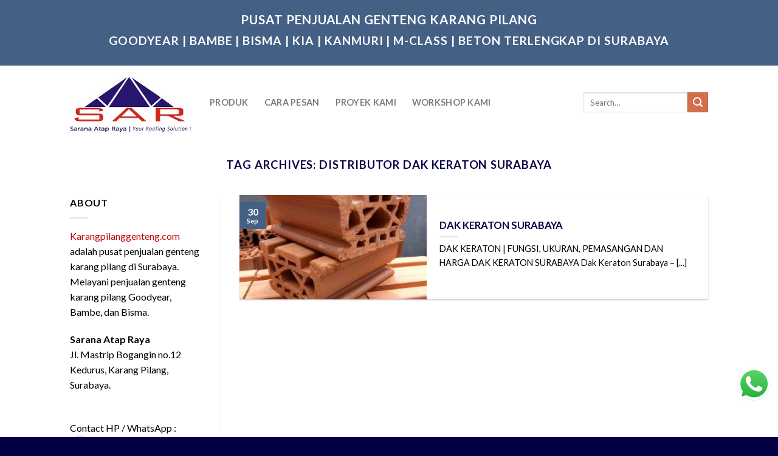

--- FILE ---
content_type: text/html; charset=UTF-8
request_url: https://www.karangpilanggenteng.com/tag/distributor-dak-keraton-surabaya/
body_size: 16649
content:
<!DOCTYPE html>
<!--[if IE 9 ]> <html lang="en-US" class="ie9 loading-site no-js"> <![endif]-->
<!--[if IE 8 ]> <html lang="en-US" class="ie8 loading-site no-js"> <![endif]-->
<!--[if (gte IE 9)|!(IE)]><!--><html lang="en-US" class="loading-site no-js"> <!--<![endif]-->
<head>
	<meta charset="UTF-8"/>
	<link rel="profile" href="http://gmpg.org/xfn/11"/>
	<link rel="pingback" href="https://www.karangpilanggenteng.com/wordpress/xmlrpc.php"/>

	<script>(function(html){html.className=html.className.replace(/\bno-js\b/,'js')})(document.documentElement);</script>
<meta name='robots' content='index, follow, max-image-preview:large, max-snippet:-1, max-video-preview:-1'/>
<meta name="viewport" content="width=device-width, initial-scale=1, maximum-scale=1"/>
	<!-- This site is optimized with the Yoast SEO plugin v26.6 - https://yoast.com/wordpress/plugins/seo/ -->
	<title>DISTRIBUTOR DAK KERATON SURABAYA | Genteng Karang Pilang Surabaya</title>
	<link rel="canonical" href="https://www.karangpilanggenteng.com/tag/distributor-dak-keraton-surabaya/"/>
	<meta property="og:locale" content="en_US"/>
	<meta property="og:type" content="article"/>
	<meta property="og:title" content="DISTRIBUTOR DAK KERATON SURABAYA | Genteng Karang Pilang Surabaya"/>
	<meta property="og:url" content="https://www.karangpilanggenteng.com/tag/distributor-dak-keraton-surabaya/"/>
	<meta property="og:site_name" content="Genteng Karang Pilang Surabaya"/>
	<meta name="twitter:card" content="summary_large_image"/>
	<!-- / Yoast SEO plugin. -->


<link rel='dns-prefetch' href='//fonts.googleapis.com'/>
<link rel="alternate" type="application/rss+xml" title="Genteng Karang Pilang Surabaya &raquo; Feed" href="https://www.karangpilanggenteng.com/feed/"/>
<link rel="alternate" type="application/rss+xml" title="Genteng Karang Pilang Surabaya &raquo; Comments Feed" href="https://www.karangpilanggenteng.com/comments/feed/"/>
<link rel="alternate" type="application/rss+xml" title="Genteng Karang Pilang Surabaya &raquo; DISTRIBUTOR DAK KERATON SURABAYA Tag Feed" href="https://www.karangpilanggenteng.com/tag/distributor-dak-keraton-surabaya/feed/"/>
<style id='wp-img-auto-sizes-contain-inline-css' type='text/css'>img:is([sizes=auto i],[sizes^="auto," i]){contain-intrinsic-size:3000px 1500px}</style>
<style id='wp-emoji-styles-inline-css' type='text/css'>img.wp-smiley,img.emoji{display:inline!important;border:none!important;box-shadow:none!important;height:1em!important;width:1em!important;margin:0 .07em!important;vertical-align:-.1em!important;background:none!important;padding:0!important}</style>
<style id='wp-block-library-inline-css' type='text/css'>:root{--wp-block-synced-color:#7a00df;--wp-block-synced-color--rgb:122 , 0 , 223;--wp-bound-block-color:var(--wp-block-synced-color);--wp-editor-canvas-background:#ddd;--wp-admin-theme-color:#007cba;--wp-admin-theme-color--rgb:0 , 124 , 186;--wp-admin-theme-color-darker-10:#006ba1;--wp-admin-theme-color-darker-10--rgb:0 , 107 , 160.5;--wp-admin-theme-color-darker-20:#005a87;--wp-admin-theme-color-darker-20--rgb:0 , 90 , 135;--wp-admin-border-width-focus:2px}@media (min-resolution:192dpi){:root{--wp-admin-border-width-focus:1.5px}}.wp-element-button{cursor:pointer}:root .has-very-light-gray-background-color{background-color:#eee}:root .has-very-dark-gray-background-color{background-color:#313131}:root .has-very-light-gray-color{color:#eee}:root .has-very-dark-gray-color{color:#313131}:root .has-vivid-green-cyan-to-vivid-cyan-blue-gradient-background{background:linear-gradient(135deg,#00d084,#0693e3)}:root .has-purple-crush-gradient-background{background:linear-gradient(135deg,#34e2e4,#4721fb 50%,#ab1dfe)}:root .has-hazy-dawn-gradient-background{background:linear-gradient(135deg,#faaca8,#dad0ec)}:root .has-subdued-olive-gradient-background{background:linear-gradient(135deg,#fafae1,#67a671)}:root .has-atomic-cream-gradient-background{background:linear-gradient(135deg,#fdd79a,#004a59)}:root .has-nightshade-gradient-background{background:linear-gradient(135deg,#330968,#31cdcf)}:root .has-midnight-gradient-background{background:linear-gradient(135deg,#020381,#2874fc)}:root{--wp--preset--font-size--normal:16px;--wp--preset--font-size--huge:42px}.has-regular-font-size{font-size:1em}.has-larger-font-size{font-size:2.625em}.has-normal-font-size{font-size:var(--wp--preset--font-size--normal)}.has-huge-font-size{font-size:var(--wp--preset--font-size--huge)}.has-text-align-center{text-align:center}.has-text-align-left{text-align:left}.has-text-align-right{text-align:right}.has-fit-text{white-space:nowrap!important}#end-resizable-editor-section{display:none}.aligncenter{clear:both}.items-justified-left{justify-content:flex-start}.items-justified-center{justify-content:center}.items-justified-right{justify-content:flex-end}.items-justified-space-between{justify-content:space-between}.screen-reader-text{border:0;clip-path:inset(50%);height:1px;margin:-1px;overflow:hidden;padding:0;position:absolute;width:1px;word-wrap:normal!important}.screen-reader-text:focus{background-color:#ddd;clip-path:none;color:#444;display:block;font-size:1em;height:auto;left:5px;line-height:normal;padding:15px 23px 14px;text-decoration:none;top:5px;width:auto;z-index:100000}html :where(.has-border-color){border-style:solid}html :where([style*=border-top-color]){border-top-style:solid}html :where([style*=border-right-color]){border-right-style:solid}html :where([style*=border-bottom-color]){border-bottom-style:solid}html :where([style*=border-left-color]){border-left-style:solid}html :where([style*=border-width]){border-style:solid}html :where([style*=border-top-width]){border-top-style:solid}html :where([style*=border-right-width]){border-right-style:solid}html :where([style*=border-bottom-width]){border-bottom-style:solid}html :where([style*=border-left-width]){border-left-style:solid}html :where(img[class*=wp-image-]){height:auto;max-width:100%}:where(figure){margin:0 0 1em}html :where(.is-position-sticky){--wp-admin--admin-bar--position-offset:var(--wp-admin--admin-bar--height,0)}@media screen and (max-width:600px){html :where(.is-position-sticky){--wp-admin--admin-bar--position-offset:0}}</style><link rel='stylesheet' id='wc-blocks-style-css' href='https://www.karangpilanggenteng.com/wordpress/wp-content/plugins/woocommerce/assets/client/blocks/wc-blocks.css,qver=wc-10.4.3.pagespeed.ce.4tZxxAPH4r.css' type='text/css' media='all'/>
<style id='global-styles-inline-css' type='text/css'>:root{--wp--preset--aspect-ratio--square:1;--wp--preset--aspect-ratio--4-3: 4/3;--wp--preset--aspect-ratio--3-4: 3/4;--wp--preset--aspect-ratio--3-2: 3/2;--wp--preset--aspect-ratio--2-3: 2/3;--wp--preset--aspect-ratio--16-9: 16/9;--wp--preset--aspect-ratio--9-16: 9/16;--wp--preset--color--black:#000;--wp--preset--color--cyan-bluish-gray:#abb8c3;--wp--preset--color--white:#fff;--wp--preset--color--pale-pink:#f78da7;--wp--preset--color--vivid-red:#cf2e2e;--wp--preset--color--luminous-vivid-orange:#ff6900;--wp--preset--color--luminous-vivid-amber:#fcb900;--wp--preset--color--light-green-cyan:#7bdcb5;--wp--preset--color--vivid-green-cyan:#00d084;--wp--preset--color--pale-cyan-blue:#8ed1fc;--wp--preset--color--vivid-cyan-blue:#0693e3;--wp--preset--color--vivid-purple:#9b51e0;--wp--preset--gradient--vivid-cyan-blue-to-vivid-purple:linear-gradient(135deg,#0693e3 0%,#9b51e0 100%);--wp--preset--gradient--light-green-cyan-to-vivid-green-cyan:linear-gradient(135deg,#7adcb4 0%,#00d082 100%);--wp--preset--gradient--luminous-vivid-amber-to-luminous-vivid-orange:linear-gradient(135deg,#fcb900 0%,#ff6900 100%);--wp--preset--gradient--luminous-vivid-orange-to-vivid-red:linear-gradient(135deg,#ff6900 0%,#cf2e2e 100%);--wp--preset--gradient--very-light-gray-to-cyan-bluish-gray:linear-gradient(135deg,#eee 0%,#a9b8c3 100%);--wp--preset--gradient--cool-to-warm-spectrum:linear-gradient(135deg,#4aeadc 0%,#9778d1 20%,#cf2aba 40%,#ee2c82 60%,#fb6962 80%,#fef84c 100%);--wp--preset--gradient--blush-light-purple:linear-gradient(135deg,#ffceec 0%,#9896f0 100%);--wp--preset--gradient--blush-bordeaux:linear-gradient(135deg,#fecda5 0%,#fe2d2d 50%,#6b003e 100%);--wp--preset--gradient--luminous-dusk:linear-gradient(135deg,#ffcb70 0%,#c751c0 50%,#4158d0 100%);--wp--preset--gradient--pale-ocean:linear-gradient(135deg,#fff5cb 0%,#b6e3d4 50%,#33a7b5 100%);--wp--preset--gradient--electric-grass:linear-gradient(135deg,#caf880 0%,#71ce7e 100%);--wp--preset--gradient--midnight:linear-gradient(135deg,#020381 0%,#2874fc 100%);--wp--preset--font-size--small:13px;--wp--preset--font-size--medium:20px;--wp--preset--font-size--large:36px;--wp--preset--font-size--x-large:42px;--wp--preset--spacing--20:.44rem;--wp--preset--spacing--30:.67rem;--wp--preset--spacing--40:1rem;--wp--preset--spacing--50:1.5rem;--wp--preset--spacing--60:2.25rem;--wp--preset--spacing--70:3.38rem;--wp--preset--spacing--80:5.06rem;--wp--preset--shadow--natural:6px 6px 9px rgba(0,0,0,.2);--wp--preset--shadow--deep:12px 12px 50px rgba(0,0,0,.4);--wp--preset--shadow--sharp:6px 6px 0 rgba(0,0,0,.2);--wp--preset--shadow--outlined:6px 6px 0 -3px #fff , 6px 6px #000;--wp--preset--shadow--crisp:6px 6px 0 #000}:where(.is-layout-flex){gap:.5em}:where(.is-layout-grid){gap:.5em}body .is-layout-flex{display:flex}.is-layout-flex{flex-wrap:wrap;align-items:center}.is-layout-flex > :is(*, div){margin:0}body .is-layout-grid{display:grid}.is-layout-grid > :is(*, div){margin:0}:where(.wp-block-columns.is-layout-flex){gap:2em}:where(.wp-block-columns.is-layout-grid){gap:2em}:where(.wp-block-post-template.is-layout-flex){gap:1.25em}:where(.wp-block-post-template.is-layout-grid){gap:1.25em}.has-black-color{color:var(--wp--preset--color--black)!important}.has-cyan-bluish-gray-color{color:var(--wp--preset--color--cyan-bluish-gray)!important}.has-white-color{color:var(--wp--preset--color--white)!important}.has-pale-pink-color{color:var(--wp--preset--color--pale-pink)!important}.has-vivid-red-color{color:var(--wp--preset--color--vivid-red)!important}.has-luminous-vivid-orange-color{color:var(--wp--preset--color--luminous-vivid-orange)!important}.has-luminous-vivid-amber-color{color:var(--wp--preset--color--luminous-vivid-amber)!important}.has-light-green-cyan-color{color:var(--wp--preset--color--light-green-cyan)!important}.has-vivid-green-cyan-color{color:var(--wp--preset--color--vivid-green-cyan)!important}.has-pale-cyan-blue-color{color:var(--wp--preset--color--pale-cyan-blue)!important}.has-vivid-cyan-blue-color{color:var(--wp--preset--color--vivid-cyan-blue)!important}.has-vivid-purple-color{color:var(--wp--preset--color--vivid-purple)!important}.has-black-background-color{background-color:var(--wp--preset--color--black)!important}.has-cyan-bluish-gray-background-color{background-color:var(--wp--preset--color--cyan-bluish-gray)!important}.has-white-background-color{background-color:var(--wp--preset--color--white)!important}.has-pale-pink-background-color{background-color:var(--wp--preset--color--pale-pink)!important}.has-vivid-red-background-color{background-color:var(--wp--preset--color--vivid-red)!important}.has-luminous-vivid-orange-background-color{background-color:var(--wp--preset--color--luminous-vivid-orange)!important}.has-luminous-vivid-amber-background-color{background-color:var(--wp--preset--color--luminous-vivid-amber)!important}.has-light-green-cyan-background-color{background-color:var(--wp--preset--color--light-green-cyan)!important}.has-vivid-green-cyan-background-color{background-color:var(--wp--preset--color--vivid-green-cyan)!important}.has-pale-cyan-blue-background-color{background-color:var(--wp--preset--color--pale-cyan-blue)!important}.has-vivid-cyan-blue-background-color{background-color:var(--wp--preset--color--vivid-cyan-blue)!important}.has-vivid-purple-background-color{background-color:var(--wp--preset--color--vivid-purple)!important}.has-black-border-color{border-color:var(--wp--preset--color--black)!important}.has-cyan-bluish-gray-border-color{border-color:var(--wp--preset--color--cyan-bluish-gray)!important}.has-white-border-color{border-color:var(--wp--preset--color--white)!important}.has-pale-pink-border-color{border-color:var(--wp--preset--color--pale-pink)!important}.has-vivid-red-border-color{border-color:var(--wp--preset--color--vivid-red)!important}.has-luminous-vivid-orange-border-color{border-color:var(--wp--preset--color--luminous-vivid-orange)!important}.has-luminous-vivid-amber-border-color{border-color:var(--wp--preset--color--luminous-vivid-amber)!important}.has-light-green-cyan-border-color{border-color:var(--wp--preset--color--light-green-cyan)!important}.has-vivid-green-cyan-border-color{border-color:var(--wp--preset--color--vivid-green-cyan)!important}.has-pale-cyan-blue-border-color{border-color:var(--wp--preset--color--pale-cyan-blue)!important}.has-vivid-cyan-blue-border-color{border-color:var(--wp--preset--color--vivid-cyan-blue)!important}.has-vivid-purple-border-color{border-color:var(--wp--preset--color--vivid-purple)!important}.has-vivid-cyan-blue-to-vivid-purple-gradient-background{background:var(--wp--preset--gradient--vivid-cyan-blue-to-vivid-purple)!important}.has-light-green-cyan-to-vivid-green-cyan-gradient-background{background:var(--wp--preset--gradient--light-green-cyan-to-vivid-green-cyan)!important}.has-luminous-vivid-amber-to-luminous-vivid-orange-gradient-background{background:var(--wp--preset--gradient--luminous-vivid-amber-to-luminous-vivid-orange)!important}.has-luminous-vivid-orange-to-vivid-red-gradient-background{background:var(--wp--preset--gradient--luminous-vivid-orange-to-vivid-red)!important}.has-very-light-gray-to-cyan-bluish-gray-gradient-background{background:var(--wp--preset--gradient--very-light-gray-to-cyan-bluish-gray)!important}.has-cool-to-warm-spectrum-gradient-background{background:var(--wp--preset--gradient--cool-to-warm-spectrum)!important}.has-blush-light-purple-gradient-background{background:var(--wp--preset--gradient--blush-light-purple)!important}.has-blush-bordeaux-gradient-background{background:var(--wp--preset--gradient--blush-bordeaux)!important}.has-luminous-dusk-gradient-background{background:var(--wp--preset--gradient--luminous-dusk)!important}.has-pale-ocean-gradient-background{background:var(--wp--preset--gradient--pale-ocean)!important}.has-electric-grass-gradient-background{background:var(--wp--preset--gradient--electric-grass)!important}.has-midnight-gradient-background{background:var(--wp--preset--gradient--midnight)!important}.has-small-font-size{font-size:var(--wp--preset--font-size--small)!important}.has-medium-font-size{font-size:var(--wp--preset--font-size--medium)!important}.has-large-font-size{font-size:var(--wp--preset--font-size--large)!important}.has-x-large-font-size{font-size:var(--wp--preset--font-size--x-large)!important}</style>

<style id='classic-theme-styles-inline-css' type='text/css'>.wp-block-button__link{color:#fff;background-color:#32373c;border-radius:9999px;box-shadow:none;text-decoration:none;padding:calc(.667em + 2px) calc(1.333em + 2px);font-size:1.125em}.wp-block-file__button{background:#32373c;color:#fff;text-decoration:none}</style>
<link rel='stylesheet' id='ccw_main_css-css' href='https://www.karangpilanggenteng.com/wordpress/wp-content/plugins/click-to-chat-for-whatsapp/prev/assets/css/A.mainstyles.css,qver=4.34.pagespeed.cf.saxXtDZai0.css' type='text/css' media='all'/>
<link rel='stylesheet' id='contact-form-7-css' href='https://www.karangpilanggenteng.com/wordpress/wp-content/plugins/contact-form-7/includes/css/A.styles.css,qver=6.1.4.pagespeed.cf.bY4dTi-wnh.css' type='text/css' media='all'/>
<style id='woocommerce-inline-inline-css' type='text/css'>.woocommerce form .form-row .required{visibility:visible}</style>
<style id='flatsome-icons-css' media='all'>@font-face{font-family:'fl-icons';font-display:block;src:url(/wordpress/wp-content/themes/flatsome/assets/css/icons/fl-icons.eot);src:url(/wordpress/wp-content/themes/flatsome/assets/css/icons/fl-icons.eot#iefix) format("embedded-opentype") , url(/wordpress/wp-content/themes/flatsome/assets/css/icons/fl-icons.woff2) format("woff2") , url(/wordpress/wp-content/themes/flatsome/assets/css/icons/fl-icons.ttf) format("truetype") , url(/wordpress/wp-content/themes/flatsome/assets/css/icons/fl-icons.woff) format("woff") , url(/wordpress/wp-content/themes/flatsome/assets/css/icons/fl-icons.svg#fl-icons) format("svg")}</style>
<link rel='stylesheet' id='flatsome-main-css' href='https://www.karangpilanggenteng.com/wordpress/wp-content/themes/flatsome/assets/css/flatsome.css?ver=3.10.0' type='text/css' media='all'/>
<link rel='stylesheet' id='flatsome-shop-css' href='https://www.karangpilanggenteng.com/wordpress/wp-content/themes/flatsome/assets/css/flatsome-shop.css?ver=3.10.0' type='text/css' media='all'/>
<link rel='stylesheet' id='flatsome-style-css' href='https://www.karangpilanggenteng.com/wordpress/wp-content/themes/flatsome/style.css?ver=3.10.0' type='text/css' media='all'/>
<link crossorigin="anonymous" rel='stylesheet' id='flatsome-googlefonts-css' href='//fonts.googleapis.com/css?family=Lato%3Aregular%2C700%2C400%2C700%7CDancing+Script%3Aregular%2C400&#038;display=swap&#038;ver=3.9' type='text/css' media='all'/>
<script type="text/javascript">window._nslDOMReady=(function(){const executedCallbacks=new Set();return function(callback){if(executedCallbacks.has(callback))return;const wrappedCallback=function(){if(executedCallbacks.has(callback))return;executedCallbacks.add(callback);callback();};if(document.readyState==="complete"||document.readyState==="interactive"){wrappedCallback();}else{document.addEventListener("DOMContentLoaded",wrappedCallback);}};})();</script><script type="text/javascript" src="https://www.karangpilanggenteng.com/wordpress/wp-includes/js/jquery/jquery.min.js,qver=3.7.1.pagespeed.jm.PoWN7KAtLT.js" id="jquery-core-js"></script>
<script type="text/javascript" src="https://www.karangpilanggenteng.com/wordpress/wp-includes/js/jquery/jquery-migrate.min.js,qver=3.4.1.pagespeed.jm.bhhu-RahTI.js" id="jquery-migrate-js"></script>
<script type="text/javascript" src="https://www.karangpilanggenteng.com/wordpress/wp-content/plugins/woocommerce/assets/js/jquery-blockui/jquery.blockUI.min.js,qver=2.7.0-wc.10.4.3.pagespeed.jm.7mW3IicG32.js" id="wc-jquery-blockui-js" defer="defer" data-wp-strategy="defer"></script>
<script type="text/javascript" id="wc-add-to-cart-js-extra">//<![CDATA[
var wc_add_to_cart_params={"ajax_url":"/wordpress/wp-admin/admin-ajax.php","wc_ajax_url":"/?wc-ajax=%%endpoint%%","i18n_view_cart":"View cart","cart_url":"https://www.karangpilanggenteng.com","is_cart":"","cart_redirect_after_add":"no"};
//]]></script>
<script type="text/javascript" src="https://www.karangpilanggenteng.com/wordpress/wp-content/plugins/woocommerce/assets/js/frontend/add-to-cart.min.js,qver=10.4.3.pagespeed.ce.1oQ_qbbf0c.js" id="wc-add-to-cart-js" defer="defer" data-wp-strategy="defer"></script>
<script type="text/javascript" id="wc-js-cookie-js" defer="defer" data-wp-strategy="defer">//<![CDATA[
!function(e,t){"object"==typeof exports&&"undefined"!=typeof module?module.exports=t():"function"==typeof define&&define.amd?define(t):(e="undefined"!=typeof globalThis?globalThis:e||self,function(){var n=e.Cookies,o=e.Cookies=t();o.noConflict=function(){return e.Cookies=n,o}}())}(this,function(){"use strict";function e(e){for(var t=1;t<arguments.length;t++){var n=arguments[t];for(var o in n)e[o]=n[o]}return e}return function t(n,o){function r(t,r,i){if("undefined"!=typeof document){"number"==typeof(i=e({},o,i)).expires&&(i.expires=new Date(Date.now()+864e5*i.expires)),i.expires&&(i.expires=i.expires.toUTCString()),t=encodeURIComponent(t).replace(/%(2[346B]|5E|60|7C)/g,decodeURIComponent).replace(/[()]/g,escape);var c="";for(var u in i)i[u]&&(c+="; "+u,!0!==i[u]&&(c+="="+i[u].split(";")[0]));return document.cookie=t+"="+n.write(r,t)+c}}return Object.create({set:r,get:function(e){if("undefined"!=typeof document&&(!arguments.length||e)){for(var t=document.cookie?document.cookie.split("; "):[],o={},r=0;r<t.length;r++){var i=t[r].split("="),c=i.slice(1).join("=");try{var u=decodeURIComponent(i[0]);if(o[u]=n.read(c,u),e===u)break}catch(f){}}return e?o[e]:o}},remove:function(t,n){r(t,"",e({},n,{expires:-1}))},withAttributes:function(n){return t(this.converter,e({},this.attributes,n))},withConverter:function(n){return t(e({},this.converter,n),this.attributes)}},{attributes:{value:Object.freeze(o)},converter:{value:Object.freeze(n)}})}({read:function(e){return'"'===e[0]&&(e=e.slice(1,-1)),e.replace(/(%[\dA-F]{2})+/gi,decodeURIComponent)},write:function(e){return encodeURIComponent(e).replace(/%(2[346BF]|3[AC-F]|40|5[BDE]|60|7[BCD])/g,decodeURIComponent)}},{path:"/"})});
//]]></script>
<script type="text/javascript" id="woocommerce-js-extra">//<![CDATA[
var woocommerce_params={"ajax_url":"/wordpress/wp-admin/admin-ajax.php","wc_ajax_url":"/?wc-ajax=%%endpoint%%","i18n_password_show":"Show password","i18n_password_hide":"Hide password"};
//]]></script>
<script type="text/javascript" src="https://www.karangpilanggenteng.com/wordpress/wp-content/plugins/woocommerce/assets/js/frontend/woocommerce.min.js,qver=10.4.3.pagespeed.ce.q_S7KCxlg2.js" id="woocommerce-js" defer="defer" data-wp-strategy="defer"></script>
<link rel="https://api.w.org/" href="https://www.karangpilanggenteng.com/wp-json/"/><link rel="alternate" title="JSON" type="application/json" href="https://www.karangpilanggenteng.com/wp-json/wp/v2/tags/547"/><link rel="EditURI" type="application/rsd+xml" title="RSD" href="https://www.karangpilanggenteng.com/wordpress/xmlrpc.php?rsd"/>
<meta name="generator" content="WordPress 6.9"/>
<meta name="generator" content="WooCommerce 10.4.3"/>
<style>.bg{opacity:0;transition:opacity 1s;-webkit-transition:opacity 1s}.bg-loaded{opacity:1}</style><!--[if IE]><link rel="stylesheet" type="text/css" href="https://www.karangpilanggenteng.com/wordpress/wp-content/themes/flatsome/assets/css/ie-fallback.css"><script src="//cdnjs.cloudflare.com/ajax/libs/html5shiv/3.6.1/html5shiv.js"></script><script>var head = document.getElementsByTagName('head')[0],style = document.createElement('style');style.type = 'text/css';style.styleSheet.cssText = ':before,:after{content:none !important';head.appendChild(style);setTimeout(function(){head.removeChild(style);}, 0);</script><script src="https://www.karangpilanggenteng.com/wordpress/wp-content/themes/flatsome/assets/libs/ie-flexibility.js"></script><![endif]-->	<noscript><style>.woocommerce-product-gallery{opacity:1!important}</style></noscript>
	

<script type="application/ld+json" class="saswp-schema-markup-output">
[{"@context":"https:\/\/schema.org\/","@graph":[{"@context":"https:\/\/schema.org\/","@type":"SiteNavigationElement","@id":"https:\/\/www.karangpilanggenteng.com\/#produk","name":"Produk","url":"https:\/\/www.karangpilanggenteng.com\/produk-genteng\/genteng-keramik-kia\/"},{"@context":"https:\/\/schema.org\/","@type":"SiteNavigationElement","@id":"https:\/\/www.karangpilanggenteng.com\/#cara-pesan","name":"Cara Pesan","url":"https:\/\/www.karangpilanggenteng.com\/cara-pesan\/"},{"@context":"https:\/\/schema.org\/","@type":"SiteNavigationElement","@id":"https:\/\/www.karangpilanggenteng.com\/#proyek-kami","name":"Proyek Kami","url":"https:\/\/www.karangpilanggenteng.com\/proyek-kami\/"},{"@context":"https:\/\/schema.org\/","@type":"SiteNavigationElement","@id":"https:\/\/www.karangpilanggenteng.com\/#workshop-kami","name":"Workshop Kami","url":"https:\/\/www.karangpilanggenteng.com\/workshop-kami\/"}]},

{"@context":"https:\/\/schema.org\/","@type":"BreadcrumbList","@id":"https:\/\/www.karangpilanggenteng.com\/tag\/distributor-dak-keraton-surabaya\/#breadcrumb","itemListElement":[{"@type":"ListItem","position":1,"item":{"@id":"https:\/\/www.karangpilanggenteng.com","name":"Genteng Karang Pilang Surabaya"}},{"@type":"ListItem","position":2,"item":{"@id":"https:\/\/www.karangpilanggenteng.com\/tag\/distributor-dak-keraton-surabaya\/","name":"DISTRIBUTOR DAK KERATON SURABAYA"}}]}]
</script>

<!-- There is no amphtml version available for this URL. --><link rel="icon" href="https://www.karangpilanggenteng.com/wordpress/wp-content/uploads/2019/11/xcropped-logo-sar-50-32x32.jpg.pagespeed.ic.b1X9pHzG6z.webp" sizes="32x32"/>
<link rel="icon" href="https://www.karangpilanggenteng.com/wordpress/wp-content/uploads/2019/11/xcropped-logo-sar-50-192x192.jpg.pagespeed.ic.X-46IAoMZX.webp" sizes="192x192"/>
<link rel="apple-touch-icon" href="https://www.karangpilanggenteng.com/wordpress/wp-content/uploads/2019/11/xcropped-logo-sar-50-180x180.jpg.pagespeed.ic.xu_i0Ul9hh.webp"/>
<meta name="msapplication-TileImage" content="https://www.karangpilanggenteng.com/wordpress/wp-content/uploads/2019/11/cropped-logo-sar-50-270x270.jpg"/>
<style id="custom-css" type="text/css">:root{--primary-color:#446084}.header-main{height:122px}#logo img{max-height:122px}#logo{width:200px}.header-bottom{min-height:10px}.header-top{min-height:30px}.transparent .header-main{height:265px}.transparent #logo img{max-height:265px}.has-transparent+.page-title:first-of-type,.has-transparent+#main>.page-title,.has-transparent+#main>div>.page-title,.has-transparent+#main .page-header-wrapper:first-of-type .page-title{padding-top:295px}.header.show-on-scroll,.stuck .header-main{height:70px!important}.stuck #logo img{max-height:70px!important}.header-bg-color,.header-wrapper{background-color:rgba(255,255,255,.9)}.header-bottom{background-color:#f1f1f1}.header-main .nav>li>a{line-height:16px}@media (max-width:549px){.header-main{height:70px}#logo img{max-height:70px}}.blog-wrapper{background-color:#fff}body{font-family:"Lato",sans-serif}body{font-weight:400}body{color:#000}.nav>li>a{font-family:"Lato",sans-serif}.nav>li>a{font-weight:700}h1,h2,h3,h4,h5,h6,.heading-font,.off-canvas-center .nav-sidebar.nav-vertical>li>a{font-family:"Lato",sans-serif}h1,h2,h3,h4,h5,h6,.heading-font,.banner h1,.banner h2{font-weight:700}h1,h2,h3,h4,h5,h6,.heading-font{color:#040044}.alt-font{font-family:"Dancing Script",sans-serif}.alt-font{font-weight:400!important}.header:not(.transparent) .header-nav.nav > li > a:hover,.header:not(.transparent) .header-nav.nav > li.active > a,.header:not(.transparent) .header-nav.nav > li.current > a,.header:not(.transparent) .header-nav.nav > li > a.active,.header:not(.transparent) .header-nav.nav > li > a.current{color:#c70404}.header-nav.nav-line-bottom>li>a:before,.header-nav.nav-line-grow>li>a:before,.header-nav.nav-line>li>a:before,.header-nav.nav-box>li>a:hover,.header-nav.nav-box>li.active>a,.header-nav.nav-pills>li>a:hover,.header-nav.nav-pills>li.active>a{color:#fff!important;background-color:#c70404}a{color:#be0707}@media screen and (min-width:550px){.products .box-vertical .box-image{min-width:300px!important;width:300px!important}}.footer-1{background-color:#fff}.footer-2{background-color:#04236d}.absolute-footer,html{background-color:#040044}.label-new.menu-item>a:after{content:"New"}.label-hot.menu-item>a:after{content:"Hot"}.label-sale.menu-item>a:after{content:"Sale"}.label-popular.menu-item>a:after{content:"Popular"}</style>	<!-- Global site tag (gtag.js) - Google Analytics -->
<script async src="https://www.googletagmanager.com/gtag/js?id=G-0HLQGGVHY4"></script>
<script>window.dataLayer=window.dataLayer||[];function gtag(){dataLayer.push(arguments);}gtag('js',new Date());gtag('config','G-0HLQGGVHY4');</script>
	
</head>

<body class="archive tag tag-distributor-dak-keraton-surabaya tag-547 wp-theme-flatsome theme-flatsome woocommerce-no-js lightbox nav-dropdown-has-arrow">


<a class="skip-link screen-reader-text" href="#main">Skip to content</a>

<div id="wrapper">

	
	<header id="header" class="header has-sticky sticky-jump">
		<div class="header-wrapper">
			<div id="top-bar" class="header-top hide-for-sticky nav-dark flex-has-center">
    <div class="flex-row container">
      <div class="flex-col hide-for-medium flex-left">
          <ul class="nav nav-left medium-nav-center nav-small  nav-divided">
                        </ul>
      </div><!-- flex-col left -->

      <div class="flex-col hide-for-medium flex-center">
          <ul class="nav nav-center nav-small  nav-divided">
              <li class="html custom html_topbar_left"><br>
<h1><center><span style="color: #ffffff;"><strong class="uppercase">Pusat Penjualan Genteng Karang Pilang</strong></span></center></h1>
<h2><center><span style="color: #ffffff;"><strong class="uppercase">Goodyear | Bambe | Bisma | KIA | Kanmuri | M-Class | Beton Terlengkap di Surabaya</strong></span></center></h2>

</br></li>          </ul>
      </div><!-- center -->

      <div class="flex-col hide-for-medium flex-right">
         <ul class="nav top-bar-nav nav-right nav-small  nav-divided">
                        </ul>
      </div><!-- .flex-col right -->

            <div class="flex-col show-for-medium flex-grow">
          <ul class="nav nav-center nav-small mobile-nav  nav-divided">
              <li class="html custom html_topbar_left"><br>
<h1><center><span style="color: #ffffff;"><strong class="uppercase">Pusat Penjualan Genteng Karang Pilang</strong></span></center></h1>
<h2><center><span style="color: #ffffff;"><strong class="uppercase">Goodyear | Bambe | Bisma | KIA | Kanmuri | M-Class | Beton Terlengkap di Surabaya</strong></span></center></h2>

</br></li>          </ul>
      </div>
      
    </div><!-- .flex-row -->
</div><!-- #header-top -->
<div id="masthead" class="header-main ">
      <div class="header-inner flex-row container logo-left medium-logo-center" role="navigation">

          <!-- Logo -->
          <div id="logo" class="flex-col logo">
            <!-- Header logo -->
<a href="https://www.karangpilanggenteng.com/" title="Genteng Karang Pilang Surabaya - Pusat Penjualan Genteng Karang Pilang Goodyear, Bambe, Bisma Terlengkap dan Termurah. | Agen Genteng KIA, M-Class, dan Kanmuri serta Genteng Beton dan Genteng Metal Pasir." rel="home">
    <img width="200" height="122" src="https://www.karangpilanggenteng.com/wordpress/wp-content/uploads/2019/11/logo_WM1.jpg" class="header_logo header-logo" alt="Genteng Karang Pilang Surabaya"/><img width="200" height="122" src="https://www.karangpilanggenteng.com/wordpress/wp-content/uploads/2019/11/logo_WM1.jpg" class="header-logo-dark" alt="Genteng Karang Pilang Surabaya"/></a>
          </div>

          <!-- Mobile Left Elements -->
          <div class="flex-col show-for-medium flex-left">
            <ul class="mobile-nav nav nav-left ">
              <li class="nav-icon has-icon">
  		<a href="#" data-open="#main-menu" data-pos="left" data-bg="main-menu-overlay" data-color="" class="is-small" aria-label="Menu" aria-controls="main-menu" aria-expanded="false">
		
		  <i class="icon-menu"></i>
		  		</a>
	</li>            </ul>
          </div>

          <!-- Left Elements -->
          <div class="flex-col hide-for-medium flex-left
            flex-grow">
            <ul class="header-nav header-nav-main nav nav-left  nav-line-bottom nav-size-medium nav-spacing-xlarge nav-uppercase">
              <li id="menu-item-829" class="menu-item menu-item-type-custom menu-item-object-custom  menu-item-829"><a href="https://www.karangpilanggenteng.com/produk-genteng/genteng-keramik-kia/" class="nav-top-link">Produk</a></li>
<li id="menu-item-108" class="menu-item menu-item-type-post_type menu-item-object-page  menu-item-108"><a href="https://www.karangpilanggenteng.com/cara-pesan/" class="nav-top-link">Cara Pesan</a></li>
<li id="menu-item-109" class="menu-item menu-item-type-post_type menu-item-object-page  menu-item-109"><a href="https://www.karangpilanggenteng.com/proyek-kami/" class="nav-top-link">Proyek Kami</a></li>
<li id="menu-item-107" class="menu-item menu-item-type-post_type menu-item-object-page  menu-item-107"><a href="https://www.karangpilanggenteng.com/workshop-kami/" class="nav-top-link">Workshop Kami</a></li>
            </ul>
          </div>

          <!-- Right Elements -->
          <div class="flex-col hide-for-medium flex-right">
            <ul class="header-nav header-nav-main nav nav-right  nav-line-bottom nav-size-medium nav-spacing-xlarge nav-uppercase">
              <li class="header-search-form search-form html relative has-icon">
	<div class="header-search-form-wrapper">
		<div class="searchform-wrapper ux-search-box relative is-normal"><form role="search" method="get" class="searchform" action="https://www.karangpilanggenteng.com/">
	<div class="flex-row relative">
						<div class="flex-col flex-grow">
			<label class="screen-reader-text" for="woocommerce-product-search-field-0">Search for:</label>
			<input type="search" id="woocommerce-product-search-field-0" class="search-field mb-0" placeholder="Search&hellip;" value="" name="s"/>
			<input type="hidden" name="post_type" value="product"/>
					</div><!-- .flex-col -->
		<div class="flex-col">
			<button type="submit" value="Search" class="ux-search-submit submit-button secondary button icon mb-0">
				<i class="icon-search"></i>			</button>
		</div><!-- .flex-col -->
	</div><!-- .flex-row -->
	<div class="live-search-results text-left z-top"></div>
</form>
</div>	</div>
</li>            </ul>
          </div>

          <!-- Mobile Right Elements -->
          <div class="flex-col show-for-medium flex-right">
            <ul class="mobile-nav nav nav-right ">
              <li class="header-search header-search-dropdown has-icon has-dropdown menu-item-has-children">
		<a href="#" aria-label="Search" class="is-small"><i class="icon-search"></i></a>
		<ul class="nav-dropdown nav-dropdown-default">
	 	<li class="header-search-form search-form html relative has-icon">
	<div class="header-search-form-wrapper">
		<div class="searchform-wrapper ux-search-box relative is-normal"><form role="search" method="get" class="searchform" action="https://www.karangpilanggenteng.com/">
	<div class="flex-row relative">
						<div class="flex-col flex-grow">
			<label class="screen-reader-text" for="woocommerce-product-search-field-1">Search for:</label>
			<input type="search" id="woocommerce-product-search-field-1" class="search-field mb-0" placeholder="Search&hellip;" value="" name="s"/>
			<input type="hidden" name="post_type" value="product"/>
					</div><!-- .flex-col -->
		<div class="flex-col">
			<button type="submit" value="Search" class="ux-search-submit submit-button secondary button icon mb-0">
				<i class="icon-search"></i>			</button>
		</div><!-- .flex-col -->
	</div><!-- .flex-row -->
	<div class="live-search-results text-left z-top"></div>
</form>
</div>	</div>
</li>	</ul><!-- .nav-dropdown -->
</li>
            </ul>
          </div>

      </div><!-- .header-inner -->
     
      </div><!-- .header-main -->
<div class="header-bg-container fill"><div class="header-bg-image fill"></div><div class="header-bg-color fill"></div></div><!-- .header-bg-container -->		</div><!-- header-wrapper-->
	</header>

	
	<main id="main" class="">

<div id="content" class="blog-wrapper blog-archive page-wrapper">
		<header class="archive-page-header">
	<div class="row">
	<div class="large-12 text-center col">
	<h1 class="page-title is-large uppercase">
		Tag Archives: <span>DISTRIBUTOR DAK KERATON SURABAYA</span>	</h1>
		</div>
	</div>
</header><!-- .page-header -->

<div class="row row-large row-divided ">

	<div class="post-sidebar large-3 col">
		<div id="secondary" class="widget-area " role="complementary">
		<aside id="text-13" class="widget widget_text"><span class="widget-title "><span>About</span></span><div class="is-divider small"></div>			<div class="textwidget"><p><a href="https://www.karangpilanggenteng.com/">Karangpilanggenteng.com</a> adalah pusat penjualan genteng karang pilang di Surabaya. Melayani penjualan genteng karang pilang Goodyear, Bambe, dan Bisma.</p>
<div><b>Sarana Atap Raya</b></div>
<div>Jl. Mastrip Bogangin no.12 Kedurus, Karang Pilang, Surabaya.</div>
<p></br></p>
<div>Contact HP / WhatsApp :<strong><br/>
<a href="https://web.whatsapp.com/send?phone=6281222717496 &amp;amp;amp;text="><img decoding="async" class="alignnone wp-image-34" src="https://www.karangpilanggenteng.com/wordpress/wp-content/uploads/2019/11/logo-wa.png" alt="" width="32" height="32" srcset="https://www.karangpilanggenteng.com/wordpress/wp-content/uploads/2019/11/logo-wa.png 128w, https://www.karangpilanggenteng.com/wordpress/wp-content/uploads/2019/11/logo-wa-100x100.png 100w" sizes="(max-width: 32px) 100vw, 32px"/></a>  <a href="https://web.whatsapp.com/send?phone=6281222717496 &amp;amp;text=">0813-8700-0545</a></strong></div>
</div>
		</aside>		<aside id="flatsome_recent_posts-17" class="widget flatsome_recent_posts">		<span class="widget-title "><span>Artikel Terbaru</span></span><div class="is-divider small"></div>		<ul>		
		
		<li class="recent-blog-posts-li">
			<div class="flex-row recent-blog-posts align-top pt-half pb-half">
				<div class="flex-col mr-half">
					<div class="badge post-date badge-small badge-square">
							<div class="badge-inner bg-fill">
                                								<span class="post-date-day">12</span><br>
								<span class="post-date-month is-xsmall">Nov</span>
                                							</div>
					</div>
				</div><!-- .flex-col -->
				<div class="flex-col flex-grow">
					  <a href="https://www.karangpilanggenteng.com/perbedaan-genteng-kia-kw1-dan-kw2/" title="Perbedaan Genteng KIA KW1 dan KW2">Perbedaan Genteng KIA KW1 dan KW2</a>
				   	  <span class="post_comments op-7 block is-xsmall"><span>Comments Off<span class="screen-reader-text"> on Perbedaan Genteng KIA KW1 dan KW2</span></span></span>
				</div>
			</div><!-- .flex-row -->
		</li>
		
		
		<li class="recent-blog-posts-li">
			<div class="flex-row recent-blog-posts align-top pt-half pb-half">
				<div class="flex-col mr-half">
					<div class="badge post-date badge-small badge-square">
							<div class="badge-inner bg-fill">
                                								<span class="post-date-day">12</span><br>
								<span class="post-date-month is-xsmall">Nov</span>
                                							</div>
					</div>
				</div><!-- .flex-col -->
				<div class="flex-col flex-grow">
					  <a href="https://www.karangpilanggenteng.com/warna-warna-genteng-keramik-kia/" title="WARNA-WARNA GENTENG KERAMIK KIA">WARNA-WARNA GENTENG KERAMIK KIA</a>
				   	  <span class="post_comments op-7 block is-xsmall"><span>Comments Off<span class="screen-reader-text"> on WARNA-WARNA GENTENG KERAMIK KIA</span></span></span>
				</div>
			</div><!-- .flex-row -->
		</li>
		
		
		<li class="recent-blog-posts-li">
			<div class="flex-row recent-blog-posts align-top pt-half pb-half">
				<div class="flex-col mr-half">
					<div class="badge post-date badge-small badge-square">
							<div class="badge-inner bg-fill">
                                								<span class="post-date-day">07</span><br>
								<span class="post-date-month is-xsmall">Oct</span>
                                							</div>
					</div>
				</div><!-- .flex-col -->
				<div class="flex-col flex-grow">
					  <a href="https://www.karangpilanggenteng.com/genteng-keramik-kanmuri-full-flat/" title="GENTENG KERAMIK KANMURI FULL FLAT">GENTENG KERAMIK KANMURI FULL FLAT</a>
				   	  <span class="post_comments op-7 block is-xsmall"><span>Comments Off<span class="screen-reader-text"> on GENTENG KERAMIK KANMURI FULL FLAT</span></span></span>
				</div>
			</div><!-- .flex-row -->
		</li>
		
		
		<li class="recent-blog-posts-li">
			<div class="flex-row recent-blog-posts align-top pt-half pb-half">
				<div class="flex-col mr-half">
					<div class="badge post-date badge-small badge-square">
							<div class="badge-inner bg-fill">
                                								<span class="post-date-day">07</span><br>
								<span class="post-date-month is-xsmall">Oct</span>
                                							</div>
					</div>
				</div><!-- .flex-col -->
				<div class="flex-col flex-grow">
					  <a href="https://www.karangpilanggenteng.com/genteng-keramik-kanmuri-milenio/" title="GENTENG KERAMIK KANMURI MILENIO">GENTENG KERAMIK KANMURI MILENIO</a>
				   	  <span class="post_comments op-7 block is-xsmall"><span>Comments Off<span class="screen-reader-text"> on GENTENG KERAMIK KANMURI MILENIO</span></span></span>
				</div>
			</div><!-- .flex-row -->
		</li>
		
		
		<li class="recent-blog-posts-li">
			<div class="flex-row recent-blog-posts align-top pt-half pb-half">
				<div class="flex-col mr-half">
					<div class="badge post-date badge-small badge-square">
							<div class="badge-inner bg-fill">
                                								<span class="post-date-day">30</span><br>
								<span class="post-date-month is-xsmall">Sep</span>
                                							</div>
					</div>
				</div><!-- .flex-col -->
				<div class="flex-col flex-grow">
					  <a href="https://www.karangpilanggenteng.com/genteng-beton-cisangkan/" title="GENTENG BETON CISANGKAN">GENTENG BETON CISANGKAN</a>
				   	  <span class="post_comments op-7 block is-xsmall"><span>Comments Off<span class="screen-reader-text"> on GENTENG BETON CISANGKAN</span></span></span>
				</div>
			</div><!-- .flex-row -->
		</li>
		
		
		<li class="recent-blog-posts-li">
			<div class="flex-row recent-blog-posts align-top pt-half pb-half">
				<div class="flex-col mr-half">
					<div class="badge post-date badge-small badge-square">
							<div class="badge-inner bg-fill">
                                								<span class="post-date-day">30</span><br>
								<span class="post-date-month is-xsmall">Sep</span>
                                							</div>
					</div>
				</div><!-- .flex-col -->
				<div class="flex-col flex-grow">
					  <a href="https://www.karangpilanggenteng.com/dak-keraton-surabaya/" title="DAK KERATON SURABAYA">DAK KERATON SURABAYA</a>
				   	  <span class="post_comments op-7 block is-xsmall"><span>Comments Off<span class="screen-reader-text"> on DAK KERATON SURABAYA</span></span></span>
				</div>
			</div><!-- .flex-row -->
		</li>
		
		
		<li class="recent-blog-posts-li">
			<div class="flex-row recent-blog-posts align-top pt-half pb-half">
				<div class="flex-col mr-half">
					<div class="badge post-date badge-small badge-square">
							<div class="badge-inner bg-fill">
                                								<span class="post-date-day">30</span><br>
								<span class="post-date-month is-xsmall">Jul</span>
                                							</div>
					</div>
				</div><!-- .flex-col -->
				<div class="flex-col flex-grow">
					  <a href="https://www.karangpilanggenteng.com/harga-genteng-keramik-kia-2020/" title="HARGA GENTENG KERAMIK KIA 2020">HARGA GENTENG KERAMIK KIA 2020</a>
				   	  <span class="post_comments op-7 block is-xsmall"><span>Comments Off<span class="screen-reader-text"> on HARGA GENTENG KERAMIK KIA 2020</span></span></span>
				</div>
			</div><!-- .flex-row -->
		</li>
		
		
		<li class="recent-blog-posts-li">
			<div class="flex-row recent-blog-posts align-top pt-half pb-half">
				<div class="flex-col mr-half">
					<div class="badge post-date badge-small badge-square">
							<div class="badge-inner bg-fill">
                                								<span class="post-date-day">30</span><br>
								<span class="post-date-month is-xsmall">Jul</span>
                                							</div>
					</div>
				</div><!-- .flex-col -->
				<div class="flex-col flex-grow">
					  <a href="https://www.karangpilanggenteng.com/genteng-ratta-dari-m-class/" title="GENTENG RATTA DARI M-CLASS">GENTENG RATTA DARI M-CLASS</a>
				   	  <span class="post_comments op-7 block is-xsmall"><span>Comments Off<span class="screen-reader-text"> on GENTENG RATTA DARI M-CLASS</span></span></span>
				</div>
			</div><!-- .flex-row -->
		</li>
		
		
		<li class="recent-blog-posts-li">
			<div class="flex-row recent-blog-posts align-top pt-half pb-half">
				<div class="flex-col mr-half">
					<div class="badge post-date badge-small badge-square">
							<div class="badge-inner bg-fill">
                                								<span class="post-date-day">01</span><br>
								<span class="post-date-month is-xsmall">May</span>
                                							</div>
					</div>
				</div><!-- .flex-col -->
				<div class="flex-col flex-grow">
					  <a href="https://www.karangpilanggenteng.com/harga-genteng-bisma-karang-pilang-terbaru/" title="HARGA GENTENG BISMA KARANG PILANG TERBARU">HARGA GENTENG BISMA KARANG PILANG TERBARU</a>
				   	  <span class="post_comments op-7 block is-xsmall"><span>Comments Off<span class="screen-reader-text"> on HARGA GENTENG BISMA KARANG PILANG TERBARU</span></span></span>
				</div>
			</div><!-- .flex-row -->
		</li>
		
		
		<li class="recent-blog-posts-li">
			<div class="flex-row recent-blog-posts align-top pt-half pb-half">
				<div class="flex-col mr-half">
					<div class="badge post-date badge-small badge-square">
							<div class="badge-inner bg-fill">
                                								<span class="post-date-day">01</span><br>
								<span class="post-date-month is-xsmall">May</span>
                                							</div>
					</div>
				</div><!-- .flex-col -->
				<div class="flex-col flex-grow">
					  <a href="https://www.karangpilanggenteng.com/harga-genteng-goodyear-2020/" title="HARGA GENTENG GOODYEAR 2020">HARGA GENTENG GOODYEAR 2020</a>
				   	  <span class="post_comments op-7 block is-xsmall"><span>Comments Off<span class="screen-reader-text"> on HARGA GENTENG GOODYEAR 2020</span></span></span>
				</div>
			</div><!-- .flex-row -->
		</li>
				</ul>		</aside><aside id="categories-14" class="widget widget_categories"><span class="widget-title "><span>NEWS KATEGORI</span></span><div class="is-divider small"></div>
			<ul>
					<li class="cat-item cat-item-523"><a href="https://www.karangpilanggenteng.com/category/aksesoris/">Aksesoris</a> (1)
</li>
	<li class="cat-item cat-item-29"><a href="https://www.karangpilanggenteng.com/category/berita/">Berita</a> (16)
</li>
	<li class="cat-item cat-item-102"><a href="https://www.karangpilanggenteng.com/category/genteng-beton/">Genteng Beton</a> (1)
</li>
	<li class="cat-item cat-item-100"><a href="https://www.karangpilanggenteng.com/category/genteng-kanmuri/">Genteng Kanmuri</a> (2)
</li>
	<li class="cat-item cat-item-98"><a href="https://www.karangpilanggenteng.com/category/genteng-karang-pilang/">Genteng Karang Pilang</a> (10)
</li>
	<li class="cat-item cat-item-99"><a href="https://www.karangpilanggenteng.com/category/genteng-kia/">Genteng KIA</a> (3)
</li>
	<li class="cat-item cat-item-101"><a href="https://www.karangpilanggenteng.com/category/genteng-m-class/">Genteng M-Class</a> (1)
</li>
	<li class="cat-item cat-item-30"><a href="https://www.karangpilanggenteng.com/category/harga-produk/">Harga Produk</a> (5)
</li>
			</ul>

			</aside><aside id="archives-7" class="widget widget_archive"><span class="widget-title "><span>Semua Postingan</span></span><div class="is-divider small"></div>
			<ul>
					<li><a href='https://www.karangpilanggenteng.com/2020/11/'>November 2020</a>&nbsp;(2)</li>
	<li><a href='https://www.karangpilanggenteng.com/2020/10/'>October 2020</a>&nbsp;(2)</li>
	<li><a href='https://www.karangpilanggenteng.com/2020/09/'>September 2020</a>&nbsp;(2)</li>
	<li><a href='https://www.karangpilanggenteng.com/2020/07/'>July 2020</a>&nbsp;(2)</li>
	<li><a href='https://www.karangpilanggenteng.com/2020/05/'>May 2020</a>&nbsp;(2)</li>
	<li><a href='https://www.karangpilanggenteng.com/2020/03/'>March 2020</a>&nbsp;(2)</li>
	<li><a href='https://www.karangpilanggenteng.com/2020/02/'>February 2020</a>&nbsp;(4)</li>
	<li><a href='https://www.karangpilanggenteng.com/2019/11/'>November 2019</a>&nbsp;(2)</li>
			</ul>

			</aside><aside id="custom_html-5" class="widget_text widget widget_custom_html"><span class="widget-title "><span>Website Lain</span></span><div class="is-divider small"></div><div class="textwidget custom-html-widget"><li><a href="https://www.gudanggenteng.com/" target="_blank">Toko Genteng Terlengkap</a></li>
<li><a href="https://www.gudanggenteng.com/" target="_blank">Jual Genteng Terlengkap</a></li>
<li><a href="https://saranaatapraya.co.id/" target="_blank">Distributor Genteng KIA</a></li>
<li><a href="https://saranaatapraya.co.id/" target="_blank">Distributor Genteng Flat Beton</a></li>
<li><a href="https://www.distributorgenteng.com" target="_blank">Pusat Jual Genteng Murah</a></li>
<li><a href="https://www.distributorgenteng.com" target="_blank">Distributor Genteng Karang Pilang</a></li>
<li><a href="https://www.distributorgenteng.com" target="_blank">Agen Genteng Goodyear</a></li>
<li><a href="https://saranaatapraya.co.id/" target="_blank">Distributor Genteng M-Class</a></li>
<li><a href="https://www.distributorgenteng.com" target="_blank">Supplier Genteng KIA</a></li>
<li><a href="https://www.karangpilanggenteng.com" target="_blank">Jual Genteng Karang Pilang</a></li>
<li><a href="https://www.karangpilanggenteng.com" target="_blank">Toko Genteng Karang Pilang</a></li>
<li><a href="https://promotion-trafic.blogspot.com/2020/03/jadwal-konser-didi-kempot-2020-terbaru.html">Jadwal Konser Didi Kempot</a></li>
<li><a href="https://www.yamahaharpindokra.com/">Dealer Yamaha Karanganyar</a></li>
<li><a href="https://www.dealerhondasolo.my.id/">Dealer Motor Honda Solo</a></li>
<li><a href="https://www.harpindojaya.com/">Dealer Yamaha Jogja</a></li>
<li><a href="https://katarsa.id/">jasa content marketing</a></li>
<li><a href="https://katarsa.id/">jasa content digital</a></li>
<li><a href="https://katarsa.id/2019/10/16/content-marketing-vs-digital-marketing/">jasa optimasi content marketing</a>
</li>
<li><a href="hhttps://katarsa.id/2020/06/26/12-tips-menjadi-content-writer-andal/">jasa content writing website</a></li>
<li><a href="https://katarsa.id/2019/07/26/inspirasi-social-media-campaign/">jasa content campaign ukm</a></li>
<li><a href="https://katarsa.id/2019/06/19/digital-content-marketing-untuk-kembangkan-bisnis/">digital content agency</a></li></div></aside></div><!-- #secondary -->
	</div><!-- .post-sidebar -->

	<div class="large-9 col medium-col-first">
		


  
    <div class="row large-columns-1 medium-columns- small-columns-1 has-shadow row-box-shadow-1">
  		<div class="col post-item">
			<div class="col-inner">
			<a href="https://www.karangpilanggenteng.com/dak-keraton-surabaya/" class="plain">
				<div class="box box-vertical box-text-bottom box-blog-post has-hover">
            					<div class="box-image" style="width:40%;">
  						<div class="image-cover" style="padding-top:56%;">
  							<img width="300" height="400" src="https://www.karangpilanggenteng.com/wordpress/wp-content/uploads/2020/09/Dak-Keraton-Surabaya-300x400.jpg" class="attachment-medium size-medium wp-post-image" alt="dak keraton surabaya, dak kerraton surabaya, jual dak keraton surabaya murah" decoding="async" loading="lazy" srcset="https://www.karangpilanggenteng.com/wordpress/wp-content/uploads/2020/09/Dak-Keraton-Surabaya-300x400.jpg 300w, https://www.karangpilanggenteng.com/wordpress/wp-content/uploads/2020/09/Dak-Keraton-Surabaya.jpg 450w" sizes="auto, (max-width: 300px) 100vw, 300px"/>  							  							  						</div>
  						  					</div><!-- .box-image -->
          					<div class="box-text text-left">
					<div class="box-text-inner blog-post-inner">

					
										<h5 class="post-title is-large ">DAK KERATON SURABAYA</h5>
										<div class="is-divider"></div>
										<p class="from_the_blog_excerpt ">DAK KERATON | FUNGSI, UKURAN, PEMASANGAN DAN HARGA DAK KERATON SURABAYA Dak Keraton Surabaya &#8211; [...]					</p>
					                    
					
					
					</div><!-- .box-text-inner -->
					</div><!-- .box-text -->
																<div class="badge absolute top post-date badge-square">
							<div class="badge-inner">
								<span class="post-date-day">30</span><br>
								<span class="post-date-month is-xsmall">Sep</span>
							</div>
						</div>
									</div><!-- .box -->
				</a><!-- .link -->
			</div><!-- .col-inner -->
		</div><!-- .col -->
</div>

	</div> <!-- .large-9 -->

</div><!-- .row -->

</div><!-- .page-wrapper .blog-wrapper -->


</main><!-- #main -->

<footer id="footer" class="footer-wrapper">

	
<!-- FOOTER 1 -->


<!-- FOOTER 2 -->
<div class="footer-widgets footer footer-2 dark">
		<div class="row dark large-columns-3 mb-0">
	   		
		<div id="block_widget-2" class="col pb-0 widget block_widget">
		<span class="widget-title">Alamat Toko</span><div class="is-divider small"></div>
		<div><b>Sarana Atap Raya</b></div>
<div>Jl. Mastrip Bogangin no.12 Kedurus</div>
<div>Karang Pilang, Surabaya, Jawa Timur.</div>
<div><b>.</b></div>
<div><b>Sarana Atap Raya 2</b></div>
<div>Jl. Raya Karang Andong No.8-A, Banjaran</div>
<div>Gresik, Kabupaten Gresik, Jawa Timur</div>
<div>.</div>
<div><a href="https://api.whatsapp.com/send?phone=6281387000545"><img class="alignnone wp-image-74" src="https://www.karangpilanggenteng.com/wordpress/wp-content/uploads/2019/11/order-via-whatsapp.png" alt="" width="128" height="53"/></a></div>
		</div>
				<div id="flatsome_recent_posts-18" class="col pb-0 widget flatsome_recent_posts">		<span class="widget-title">Latest News</span><div class="is-divider small"></div>		<ul>		
		
		<li class="recent-blog-posts-li">
			<div class="flex-row recent-blog-posts align-top pt-half pb-half">
				<div class="flex-col mr-half">
					<div class="badge post-date badge-small badge-square">
							<div class="badge-inner bg-fill">
                                								<span class="post-date-day">12</span><br>
								<span class="post-date-month is-xsmall">Nov</span>
                                							</div>
					</div>
				</div><!-- .flex-col -->
				<div class="flex-col flex-grow">
					  <a href="https://www.karangpilanggenteng.com/perbedaan-genteng-kia-kw1-dan-kw2/" title="Perbedaan Genteng KIA KW1 dan KW2">Perbedaan Genteng KIA KW1 dan KW2</a>
				   	  <span class="post_comments op-7 block is-xsmall"><span>Comments Off<span class="screen-reader-text"> on Perbedaan Genteng KIA KW1 dan KW2</span></span></span>
				</div>
			</div><!-- .flex-row -->
		</li>
		
		
		<li class="recent-blog-posts-li">
			<div class="flex-row recent-blog-posts align-top pt-half pb-half">
				<div class="flex-col mr-half">
					<div class="badge post-date badge-small badge-square">
							<div class="badge-inner bg-fill">
                                								<span class="post-date-day">12</span><br>
								<span class="post-date-month is-xsmall">Nov</span>
                                							</div>
					</div>
				</div><!-- .flex-col -->
				<div class="flex-col flex-grow">
					  <a href="https://www.karangpilanggenteng.com/warna-warna-genteng-keramik-kia/" title="WARNA-WARNA GENTENG KERAMIK KIA">WARNA-WARNA GENTENG KERAMIK KIA</a>
				   	  <span class="post_comments op-7 block is-xsmall"><span>Comments Off<span class="screen-reader-text"> on WARNA-WARNA GENTENG KERAMIK KIA</span></span></span>
				</div>
			</div><!-- .flex-row -->
		</li>
		
		
		<li class="recent-blog-posts-li">
			<div class="flex-row recent-blog-posts align-top pt-half pb-half">
				<div class="flex-col mr-half">
					<div class="badge post-date badge-small badge-square">
							<div class="badge-inner bg-fill">
                                								<span class="post-date-day">07</span><br>
								<span class="post-date-month is-xsmall">Oct</span>
                                							</div>
					</div>
				</div><!-- .flex-col -->
				<div class="flex-col flex-grow">
					  <a href="https://www.karangpilanggenteng.com/genteng-keramik-kanmuri-full-flat/" title="GENTENG KERAMIK KANMURI FULL FLAT">GENTENG KERAMIK KANMURI FULL FLAT</a>
				   	  <span class="post_comments op-7 block is-xsmall"><span>Comments Off<span class="screen-reader-text"> on GENTENG KERAMIK KANMURI FULL FLAT</span></span></span>
				</div>
			</div><!-- .flex-row -->
		</li>
		
		
		<li class="recent-blog-posts-li">
			<div class="flex-row recent-blog-posts align-top pt-half pb-half">
				<div class="flex-col mr-half">
					<div class="badge post-date badge-small badge-square">
							<div class="badge-inner bg-fill">
                                								<span class="post-date-day">07</span><br>
								<span class="post-date-month is-xsmall">Oct</span>
                                							</div>
					</div>
				</div><!-- .flex-col -->
				<div class="flex-col flex-grow">
					  <a href="https://www.karangpilanggenteng.com/genteng-keramik-kanmuri-milenio/" title="GENTENG KERAMIK KANMURI MILENIO">GENTENG KERAMIK KANMURI MILENIO</a>
				   	  <span class="post_comments op-7 block is-xsmall"><span>Comments Off<span class="screen-reader-text"> on GENTENG KERAMIK KANMURI MILENIO</span></span></span>
				</div>
			</div><!-- .flex-row -->
		</li>
		
		
		<li class="recent-blog-posts-li">
			<div class="flex-row recent-blog-posts align-top pt-half pb-half">
				<div class="flex-col mr-half">
					<div class="badge post-date badge-small badge-square">
							<div class="badge-inner bg-fill">
                                								<span class="post-date-day">30</span><br>
								<span class="post-date-month is-xsmall">Sep</span>
                                							</div>
					</div>
				</div><!-- .flex-col -->
				<div class="flex-col flex-grow">
					  <a href="https://www.karangpilanggenteng.com/genteng-beton-cisangkan/" title="GENTENG BETON CISANGKAN">GENTENG BETON CISANGKAN</a>
				   	  <span class="post_comments op-7 block is-xsmall"><span>Comments Off<span class="screen-reader-text"> on GENTENG BETON CISANGKAN</span></span></span>
				</div>
			</div><!-- .flex-row -->
		</li>
				</ul>		</div><div id="custom_html-6" class="widget_text col pb-0 widget widget_custom_html"><span class="widget-title">Lokasi Toko</span><div class="is-divider small"></div><div class="textwidget custom-html-widget">TOKO SURABAYA
<iframe style="border: 0;" src="https://www.google.com/maps/embed?pb=!1m14!1m8!1m3!1d15828.966845130659!2d112.708901!3d-7.326726!3m2!1i1024!2i768!4f13.1!3m3!1m2!1s0x0%3A0x6e8157a5c68598e8!2sSarana+Atap+Raya+%7C+Distributor+Genteng+Karang+Pilang+-+KIA+-+Kanmuri+-+M+Class!5e0!3m2!1sen!2sid!4v1524826870358" width="100%" height="100%" frameborder="0" allowfullscreen="allowfullscreen"></iframe><br>
TOKO GRESIK
<iframe style="border: 0;" src="https://www.google.com/maps/embed?pb=!1m18!1m12!1m3!1d3956.946739942646!2d112.56925191432177!3d-7.359867374460114!2m3!1f0!2f0!3f0!3m2!1i1024!2i768!4f13.1!3m3!1m2!1s0x2e780975a843684b%3A0x72e4f5fb74274235!2sSARANA%20ATAP%20RAYA!5e0!3m2!1sen!2sid!4v1581048474159!5m2!1sen!2sid" width="100%" height="100%" frameborder="0" allowfullscreen=""></iframe></div></div>        
		</div><!-- end row -->
</div><!-- end footer 2 -->



<div class="absolute-footer dark medium-text-center text-center">
  <div class="container clearfix">

    
    <div class="footer-primary pull-left">
            <div class="copyright-footer">
        Copyright 2026 © <strong>Pusat Penjualan Genteng Karang Pilang </strong>
<a href="https://saranaatapraya.co.id">Distributor Genteng Karang Pilang</a></strong> | <a href="https://saranaatapraya.co.id/genteng-keramik-kanmuri-milenio/">Distributor Genteng Kanmuri</a></strong><br><a href="https://saranaatapraya.co.id">Distributor Genteng Keramik</a>, <a href="https://promotion-trafic.blogspot.com/2020/03/jadwal-konser-didi-kempot-2020-terbaru.html">Jadwal Konser Didi Kempot</a>, <a href="https://saranaatapraya.co.id/genteng-atap-baja-ringan-surabaya/">Distributor Genteng Metal Pasir</a>, <a href="https://www.yamahaharpindokra.com/">Dealer Yamaha Solo</a>, <a href="https://saranaatapraya.co.id/genteng-keramik-kia-surabaya/">Distributor Genteng KIA</a>, <a href="https://saranaatapraya.co.id">Distributor Genteng Goodyear</a>, <a href="https://saranaatapraya.co.id/harga-genteng-m-class-murah-2019/">Distributor Genteng M-Class</a>
      </div>
          </div><!-- .left -->
  </div><!-- .container -->
</div><!-- .absolute-footer -->
</footer><!-- .footer-wrapper -->

</div><!-- #wrapper -->

<!-- Mobile Sidebar -->
<div id="main-menu" class="mobile-sidebar no-scrollbar mfp-hide">
    <div class="sidebar-menu no-scrollbar ">
        <ul class="nav nav-sidebar  nav-vertical nav-uppercase">
              <li class="html header-social-icons ml-0">
	<div class="social-icons follow-icons"><a href="https://www.instagram.com/saranaatapraya/" target="_blank" rel="noopener noreferrer nofollow" data-label="Instagram" class="icon plain  instagram tooltip" title="Follow on Instagram"><i class="icon-instagram"></i></a><a href="https://twitter.com/saranaatap" target="_blank" data-label="Twitter" rel="noopener noreferrer nofollow" class="icon plain  twitter tooltip" title="Follow on Twitter"><i class="icon-twitter"></i></a><a href="mailto:saranaatapraya@gmail.com" data-label="E-mail" rel="nofollow" class="icon plain  email tooltip" title="Send us an email"><i class="icon-envelop"></i></a></div></li><li class="menu-item menu-item-type-custom menu-item-object-custom menu-item-829"><a href="https://www.karangpilanggenteng.com/produk-genteng/genteng-keramik-kia/" class="nav-top-link">Produk</a></li>
<li class="menu-item menu-item-type-post_type menu-item-object-page menu-item-108"><a href="https://www.karangpilanggenteng.com/cara-pesan/" class="nav-top-link">Cara Pesan</a></li>
<li class="menu-item menu-item-type-post_type menu-item-object-page menu-item-109"><a href="https://www.karangpilanggenteng.com/proyek-kami/" class="nav-top-link">Proyek Kami</a></li>
<li class="menu-item menu-item-type-post_type menu-item-object-page menu-item-107"><a href="https://www.karangpilanggenteng.com/workshop-kami/" class="nav-top-link">Workshop Kami</a></li>
<li class="header-search-form search-form html relative has-icon">
	<div class="header-search-form-wrapper">
		<div class="searchform-wrapper ux-search-box relative is-normal"><form role="search" method="get" class="searchform" action="https://www.karangpilanggenteng.com/">
	<div class="flex-row relative">
						<div class="flex-col flex-grow">
			<label class="screen-reader-text" for="woocommerce-product-search-field-2">Search for:</label>
			<input type="search" id="woocommerce-product-search-field-2" class="search-field mb-0" placeholder="Search&hellip;" value="" name="s"/>
			<input type="hidden" name="post_type" value="product"/>
					</div><!-- .flex-col -->
		<div class="flex-col">
			<button type="submit" value="Search" class="ux-search-submit submit-button secondary button icon mb-0">
				<i class="icon-search"></i>			</button>
		</div><!-- .flex-col -->
	</div><!-- .flex-row -->
	<div class="live-search-results text-left z-top"></div>
</form>
</div>	</div>
</li>        </ul>
    </div><!-- inner -->
</div><!-- #mobile-menu -->
<script type="speculationrules">
{"prefetch":[{"source":"document","where":{"and":[{"href_matches":"/*"},{"not":{"href_matches":["/wordpress/wp-*.php","/wordpress/wp-admin/*","/wordpress/wp-content/uploads/*","/wordpress/wp-content/*","/wordpress/wp-content/plugins/*","/wordpress/wp-content/themes/flatsome/*","/*\\?(.+)"]}},{"not":{"selector_matches":"a[rel~=\"nofollow\"]"}},{"not":{"selector_matches":".no-prefetch, .no-prefetch a"}}]},"eagerness":"conservative"}]}
</script>
    <div id="login-form-popup" class="lightbox-content mfp-hide">
            <div class="woocommerce-notices-wrapper"></div>
<div class="account-container lightbox-inner">

	
			<div class="account-login-inner">

				<h3 class="uppercase">Login</h3>

				<form class="woocommerce-form woocommerce-form-login login" method="post">

					
					<p class="woocommerce-form-row woocommerce-form-row--wide form-row form-row-wide">
						<label for="username">Username or email address&nbsp;<span class="required">*</span></label>
						<input type="text" class="woocommerce-Input woocommerce-Input--text input-text" name="username" id="username" autocomplete="username" value=""/>					</p>
					<p class="woocommerce-form-row woocommerce-form-row--wide form-row form-row-wide">
						<label for="password">Password&nbsp;<span class="required">*</span></label>
						<input class="woocommerce-Input woocommerce-Input--text input-text" type="password" name="password" id="password" autocomplete="current-password"/>
					</p>

					
					<p class="form-row">
						<label class="woocommerce-form__label woocommerce-form__label-for-checkbox woocommerce-form-login__rememberme">
							<input class="woocommerce-form__input woocommerce-form__input-checkbox" name="rememberme" type="checkbox" id="rememberme" value="forever"/> <span>Remember me</span>
						</label>
						<input type="hidden" id="woocommerce-login-nonce" name="woocommerce-login-nonce" value="16d9bfe906"/><input type="hidden" name="_wp_http_referer" value="/tag/distributor-dak-keraton-surabaya/"/>						<button type="submit" class="woocommerce-Button button woocommerce-form-login__submit" name="login" value="Log in">Log in</button>
					</p>
					<p class="woocommerce-LostPassword lost_password">
						<a href="https://www.karangpilanggenteng.com/lost-password/">Lost your password?</a>
					</p>

					
				</form>
			</div><!-- .login-inner -->

			
</div><!-- .account-login-container -->

          </div>
  <!-- Click to Chat - prev - https://holithemes.com/plugins/click-to-chat/ v4.34 -->
<div class="ccw_plugin chatbot" style="bottom:60px; right:12px;">
    <div class="ccw_style3 animated no-animation ccw-no-hover-an ">
        <a target="_blank" href="https://web.whatsapp.com/send?phone=6281387000545&#038;text=Hallo%20Kak%20saya%20mau%20tanya%20soal%20pembelian%20genteng.%20Apakah%20bisa?Nama%20Saya%20%3ACari%20Genteng%20%3AQuantity%20%3AAlamat%20Kirim%20%3ATerima%20Kasih." rel="noreferrer" class="img-icon-a nofocus">   
            <img class="img-icon ccw-analytics" id="style-3" data-ccw="style-3" style="height: 55px;" src="https://www.karangpilanggenteng.com/wordpress/wp-content/plugins/click-to-chat-for-whatsapp/./new/inc/assets/img/whatsapp-logo.svg" alt="WhatsApp chat">
        </a>
    </div>
</div>	<script type='text/javascript'>(function(){var c=document.body.className;c=c.replace(/woocommerce-no-js/,'woocommerce-js');document.body.className=c;})();</script>
	<script type="text/javascript" id="ccw_app-js-extra">//<![CDATA[
var ht_ccw_var={"page_title":"DAK KERATON SURABAYA","google_analytics":"","ga_category":"","ga_action":"","ga_label":""};
//]]></script>
<script src="https://www.karangpilanggenteng.com/wordpress/wp-content,_plugins,_click-to-chat-for-whatsapp,_prev,_assets,_js,_app.js,qver==4.34+wp-includes,_js,_dist,_hooks.min.js,qver==dd5603f07f9220ed27f1+wp-includes,_js,_dist,_i18n.min.js,qver==c26c3dc7bed366793375.pagespeed.jc.UEW_akfsnj.js"></script><script>eval(mod_pagespeed_M4qwNX$vqO);</script>
<script>eval(mod_pagespeed_6PzjS1Lw7C);</script>
<script>eval(mod_pagespeed_fb8q9oagfk);</script>
<script type="text/javascript" id="wp-i18n-js-after">//<![CDATA[
wp.i18n.setLocaleData({'text direction\u0004ltr':['ltr']});
//]]></script>
<script type="text/javascript" src="https://www.karangpilanggenteng.com/wordpress/wp-content/plugins/contact-form-7/includes/swv/js/index.js?ver=6.1.4" id="swv-js"></script>
<script type="text/javascript" id="contact-form-7-js-before">//<![CDATA[
var wpcf7={"api":{"root":"https:\/\/www.karangpilanggenteng.com\/wp-json\/","namespace":"contact-form-7\/v1"}};
//]]></script>
<script src="https://www.karangpilanggenteng.com/wordpress/wp-content/plugins,_contact-form-7,_includes,_js,_index.js,qver==6.1.4+themes,_flatsome,_inc,_extensions,_flatsome-live-search,_flatsome-live-search.js,qver==3.10.0+plugins,_woocommerce,_assets,_js,_sourcebuster,_sourcebuster.min.js,qver==10.4.3.pagespeed.jc.sMT5fkJdL-.js"></script><script>eval(mod_pagespeed_XyLIJLQang);</script>
<script>eval(mod_pagespeed_jBb$U$vSX$);</script>
<script>eval(mod_pagespeed_KsMONI1e_a);</script>
<script type="text/javascript" id="wc-order-attribution-js-extra">//<![CDATA[
var wc_order_attribution={"params":{"lifetime":1.0000000000000000818030539140313095458623138256371021270751953125e-5,"session":30,"base64":false,"ajaxurl":"https://www.karangpilanggenteng.com/wordpress/wp-admin/admin-ajax.php","prefix":"wc_order_attribution_","allowTracking":true},"fields":{"source_type":"current.typ","referrer":"current_add.rf","utm_campaign":"current.cmp","utm_source":"current.src","utm_medium":"current.mdm","utm_content":"current.cnt","utm_id":"current.id","utm_term":"current.trm","utm_source_platform":"current.plt","utm_creative_format":"current.fmt","utm_marketing_tactic":"current.tct","session_entry":"current_add.ep","session_start_time":"current_add.fd","session_pages":"session.pgs","session_count":"udata.vst","user_agent":"udata.uag"}};
//]]></script>
<script src="https://www.karangpilanggenteng.com/wordpress/wp-content,_plugins,_woocommerce,_assets,_js,_frontend,_order-attribution.min.js,qver==10.4.3+wp-includes,_js,_hoverIntent.min.js,qver==1.10.2.pagespeed.jc.8L-RLEC8-1.js"></script><script>eval(mod_pagespeed_FC1kKzWBEu);</script>
<script>eval(mod_pagespeed_XT3XEIsNyf);</script>
<script type="text/javascript" id="flatsome-js-js-extra">//<![CDATA[
var flatsomeVars={"ajaxurl":"https://www.karangpilanggenteng.com/wordpress/wp-admin/admin-ajax.php","rtl":"","sticky_height":"70","lightbox":{"close_markup":"\u003Cbutton title=\"%title%\" type=\"button\" class=\"mfp-close\"\u003E\u003Csvg xmlns=\"http://www.w3.org/2000/svg\" width=\"28\" height=\"28\" viewBox=\"0 0 24 24\" fill=\"none\" stroke=\"currentColor\" stroke-width=\"2\" stroke-linecap=\"round\" stroke-linejoin=\"round\" class=\"feather feather-x\"\u003E\u003Cline x1=\"18\" y1=\"6\" x2=\"6\" y2=\"18\"\u003E\u003C/line\u003E\u003Cline x1=\"6\" y1=\"6\" x2=\"18\" y2=\"18\"\u003E\u003C/line\u003E\u003C/svg\u003E\u003C/button\u003E","close_btn_inside":false},"user":{"can_edit_pages":false}};
//]]></script>
<script type="text/javascript" src="https://www.karangpilanggenteng.com/wordpress/wp-content/themes/flatsome/assets/js/flatsome.js,qver=3.10.0.pagespeed.jm.Lwew8khKMv.js" id="flatsome-js-js"></script>
<script type="text/javascript" src="https://www.karangpilanggenteng.com/wordpress/wp-content/themes/flatsome/assets/js/woocommerce.js,qver=3.10.0.pagespeed.jm.ELS7EtSuX8.js" id="flatsome-theme-woocommerce-js-js"></script>
<script type="text/javascript" id="zxcvbn-async-js-extra">//<![CDATA[
var _zxcvbnSettings={"src":"https://www.karangpilanggenteng.com/wordpress/wp-includes/js/zxcvbn.min.js"};
//]]></script>
<script type="text/javascript" src="https://www.karangpilanggenteng.com/wordpress/wp-includes/js/zxcvbn-async.min.js?ver=1.0" id="zxcvbn-async-js"></script>
<script type="text/javascript" id="password-strength-meter-js-extra">//<![CDATA[
var pwsL10n={"unknown":"Password strength unknown","short":"Very weak","bad":"Weak","good":"Medium","strong":"Strong","mismatch":"Mismatch"};
//]]></script>
<script type="text/javascript" src="https://www.karangpilanggenteng.com/wordpress/wp-admin/js/password-strength-meter.min.js?ver=6.9" id="password-strength-meter-js"></script>
<script type="text/javascript" id="wc-password-strength-meter-js-extra">//<![CDATA[
var wc_password_strength_meter_params={"min_password_strength":"3","stop_checkout":"","i18n_password_error":"Please enter a stronger password.","i18n_password_hint":"Hint: The password should be at least twelve characters long. To make it stronger, use upper and lower case letters, numbers, and symbols like ! \" ? $ % ^ & )."};
//]]></script>
<script type="text/javascript" src="https://www.karangpilanggenteng.com/wordpress/wp-content/plugins/woocommerce/assets/js/frontend/password-strength-meter.min.js,qver=10.4.3.pagespeed.ce.up9xjyuUiA.js" id="wc-password-strength-meter-js" defer="defer" data-wp-strategy="defer"></script>
<script id="wp-emoji-settings" type="application/json">
{"baseUrl":"https://s.w.org/images/core/emoji/17.0.2/72x72/","ext":".png","svgUrl":"https://s.w.org/images/core/emoji/17.0.2/svg/","svgExt":".svg","source":{"concatemoji":"https://www.karangpilanggenteng.com/wordpress/wp-includes/js/wp-emoji-release.min.js?ver=6.9"}}
</script>
<script type="module">
/* <![CDATA[ */
/*! This file is auto-generated */
const a=JSON.parse(document.getElementById("wp-emoji-settings").textContent),o=(window._wpemojiSettings=a,"wpEmojiSettingsSupports"),s=["flag","emoji"];function i(e){try{var t={supportTests:e,timestamp:(new Date).valueOf()};sessionStorage.setItem(o,JSON.stringify(t))}catch(e){}}function c(e,t,n){e.clearRect(0,0,e.canvas.width,e.canvas.height),e.fillText(t,0,0);t=new Uint32Array(e.getImageData(0,0,e.canvas.width,e.canvas.height).data);e.clearRect(0,0,e.canvas.width,e.canvas.height),e.fillText(n,0,0);const a=new Uint32Array(e.getImageData(0,0,e.canvas.width,e.canvas.height).data);return t.every((e,t)=>e===a[t])}function p(e,t){e.clearRect(0,0,e.canvas.width,e.canvas.height),e.fillText(t,0,0);var n=e.getImageData(16,16,1,1);for(let e=0;e<n.data.length;e++)if(0!==n.data[e])return!1;return!0}function u(e,t,n,a){switch(t){case"flag":return n(e,"\ud83c\udff3\ufe0f\u200d\u26a7\ufe0f","\ud83c\udff3\ufe0f\u200b\u26a7\ufe0f")?!1:!n(e,"\ud83c\udde8\ud83c\uddf6","\ud83c\udde8\u200b\ud83c\uddf6")&&!n(e,"\ud83c\udff4\udb40\udc67\udb40\udc62\udb40\udc65\udb40\udc6e\udb40\udc67\udb40\udc7f","\ud83c\udff4\u200b\udb40\udc67\u200b\udb40\udc62\u200b\udb40\udc65\u200b\udb40\udc6e\u200b\udb40\udc67\u200b\udb40\udc7f");case"emoji":return!a(e,"\ud83e\u1fac8")}return!1}function f(e,t,n,a){let r;const o=(r="undefined"!=typeof WorkerGlobalScope&&self instanceof WorkerGlobalScope?new OffscreenCanvas(300,150):document.createElement("canvas")).getContext("2d",{willReadFrequently:!0}),s=(o.textBaseline="top",o.font="600 32px Arial",{});return e.forEach(e=>{s[e]=t(o,e,n,a)}),s}function r(e){var t=document.createElement("script");t.src=e,t.defer=!0,document.head.appendChild(t)}a.supports={everything:!0,everythingExceptFlag:!0},new Promise(t=>{let n=function(){try{var e=JSON.parse(sessionStorage.getItem(o));if("object"==typeof e&&"number"==typeof e.timestamp&&(new Date).valueOf()<e.timestamp+604800&&"object"==typeof e.supportTests)return e.supportTests}catch(e){}return null}();if(!n){if("undefined"!=typeof Worker&&"undefined"!=typeof OffscreenCanvas&&"undefined"!=typeof URL&&URL.createObjectURL&&"undefined"!=typeof Blob)try{var e="postMessage("+f.toString()+"("+[JSON.stringify(s),u.toString(),c.toString(),p.toString()].join(",")+"));",a=new Blob([e],{type:"text/javascript"});const r=new Worker(URL.createObjectURL(a),{name:"wpTestEmojiSupports"});return void(r.onmessage=e=>{i(n=e.data),r.terminate(),t(n)})}catch(e){}i(n=f(s,u,c,p))}t(n)}).then(e=>{for(const n in e)a.supports[n]=e[n],a.supports.everything=a.supports.everything&&a.supports[n],"flag"!==n&&(a.supports.everythingExceptFlag=a.supports.everythingExceptFlag&&a.supports[n]);var t;a.supports.everythingExceptFlag=a.supports.everythingExceptFlag&&!a.supports.flag,a.supports.everything||((t=a.source||{}).concatemoji?r(t.concatemoji):t.wpemoji&&t.twemoji&&(r(t.twemoji),r(t.wpemoji)))});
//# sourceURL=https://www.karangpilanggenteng.com/wordpress/wp-includes/js/wp-emoji-loader.min.js
/* ]]> */
</script>

</body>
</html>
